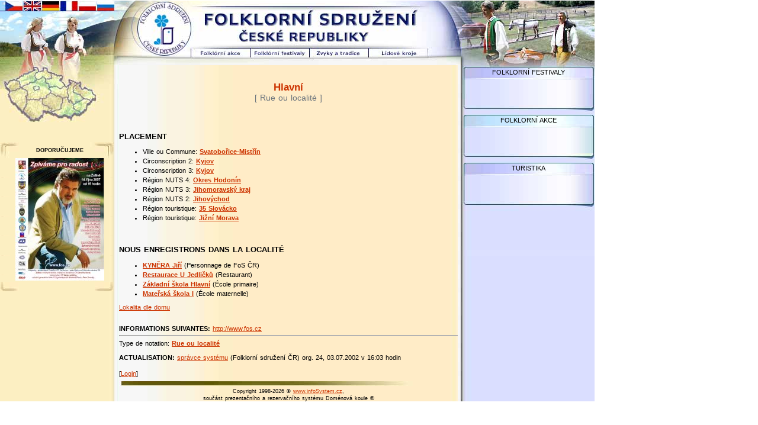

--- FILE ---
content_type: text/html; charset=UTF-8
request_url: https://archiv.fos.cz/encyklopedie/objekty1.phtml?id=35070&lng=5
body_size: 3898
content:
<!DOCTYPE html>
<html lang="fr">
<head><meta charset="utf-8"><meta name="Author" content="Ludek Sorm &amp; spol."><meta name="Robots" content="index, follow"><meta NAME="Keywords" content="folklor, folklorní sdružení, archiv, akce"><link rel="stylesheet" type="text/css" href="/css_rev44/universal.php3?sirkaHSloupce=572&amp;sirkaFotky=350&amp;sirkaFotkyNahled=150">
<link rel="stylesheet" href="/_fos/styles.css" type="text/css"><meta name="Description" content="Hlavní - Folklorní sdružení ČR"><title>Hlavní - Folklorní sdružení ČR</title>
</head>




<BODY BGCOLOR=#FFFFFF LEFTMARGIN=0 TOPMARGIN=0 MARGINWIDTH=0 MARGINHEIGHT=0 ONLOAD="preloadImages();">


<SCRIPT TYPE="text/javascript">
<!--

function newImage(arg) {
	if (document.images) {
		rslt = new Image();
		rslt.src = arg;
		return rslt;
	}
}

function changeImages() {
	if (document.images && (preloadFlag == true)) {
		for (var i=0; i<changeImages.arguments.length; i+=2) {
			document[changeImages.arguments[i]].src = changeImages.arguments[i+1];
		}
	}
}

var preloadFlag = false;
function preloadImages() {
	if (document.images) {
		fos_08_over = newImage("/_fos/fr/fos_08-over.jpg");
		fos_09_over = newImage("/_fos/fr/fos_09-over.jpg");
		fos_10_over = newImage("/_fos/fr/fos_10-over.jpg");
		fos_11_over = newImage("/_fos/fr/fos_11-over.jpg");
		preloadFlag = true;
	}
}

// -->
</SCRIPT>




<MAP NAME="fos_02_Map"><AREA SHAPE="rect" ALT="PO RUSSKI" COORDS="165,0,192,15" HREF="/encyklopedie/objekty1.phtml?id=35070&amp;lng=6"><AREA SHAPE="rect" ALT="POLSKI" COORDS="133,0,160,15" HREF="/encyklopedie/objekty1.phtml?id=35070&amp;lng=4"><AREA SHAPE="rect" ALT="FRANCAIS" COORDS="102,0,129,15" HREF="/encyklopedie/objekty1.phtml?id=35070&amp;lng=5"><AREA SHAPE="rect" ALT="DEUTSCH" COORDS="71,0,98,15" HREF="/encyklopedie/objekty1.phtml?id=35070&amp;lng=3"><AREA SHAPE="rect" ALT="ENGLISH" COORDS="40,0,67,15" HREF="/encyklopedie/objekty1.phtml?id=35070&amp;lng=2"><AREA SHAPE="rect" ALT="ČESKY" COORDS="9,0,36,15" HREF="/encyklopedie/objekty1.phtml?id=35070"></MAP>

<MAP NAME="fos_03_Map">
<AREA SHAPE="rect" ALT="UVODNI STRANA" COORDS="38,4,535,17" HREF="/index.phtml">
</MAP>



<MAP NAME="fos_05_Map">
<AREA SHAPE="rect" ALT="UVODNI STRANA" COORDS="235,0,732,54" HREF="/index.phtml">
<AREA SHAPE="rect" ALT="HLAVNÍ STRANA" COORDS="0,2,201,58" HREF="/index.phtml">
</MAP>


<MAP NAME="fos_07_Map">
<AREA SHAPE="rect" ALT="HLAVNÍ STRANA" COORDS="0,0,201,29" HREF="/index.phtml">
</MAP>


<MAP NAME="fos_13_Map">
<AREA SHAPE="poly" ALT="MORAVSKOSLEZSKÝ KRAJ" COORDS="137,40, 148,42, 155,45, 160,56, 148,57, 138,52, 130,48, 124,41, 130,31, 135,32, 136,38" HREF="/encyklopedie/seznam.phtml?typ=63%2C38&kraj=13&lng=5">
<AREA SHAPE="poly" ALT="ZLÍNSKÝ KRAJ" COORDS="152,62, 145,70, 142,74, 135,79, 124,69, 136,60, 150,59" HREF="/encyklopedie/seznam.phtml?typ=63%2C38&kraj=14&lng=5">
<AREA SHAPE="poly" ALT="" COORDS="152,62, 145,70, 142,74, 135,79, 124,69, 136,60, 150,59" HREF="/encyklopedie/seznam.phtml?typ=63%2C38&kraj=13&lng=5">
<AREA SHAPE="poly" ALT="OLOMOUCKÝ KRAJ" COORDS="128,33, 122,41, 127,47, 139,55, 129,61, 123,65, 116,52, 117,33, 118,28, 128,30" HREF="/encyklopedie/seznam.phtml?typ=63%2C38&kraj=12&lng=5">
<AREA SHAPE="poly" ALT="JIHOMORAVSKÝ KRAJ" COORDS="113,56, 118,62, 120,63, 123,68, 125,74, 134,82, 122,84, 90,81, 88,79, 103,70, 111,54" HREF="/encyklopedie/seznam.phtml?typ=63%2C38&kraj=11&lng=5">
<AREA SHAPE="poly" ALT="PARDUBICKÝ KRAJ" COORDS="100,39, 105,38, 114,38, 110,53, 86,46, 86,37" HREF="/encyklopedie/seznam.phtml?typ=38,44,63&kraj=9&lng=5">
<AREA SHAPE="poly" ALT="KRÁLOVEHRADECKÝ KRAJ" COORDS="102,22, 102,27, 108,34, 100,38, 90,35, 83,34, 77,24, 88,21, 89,14, 102,18" HREF="/encyklopedie/seznam.phtml?typ=63%2C38&kraj=8&lng=5">
<AREA SHAPE="poly" ALT="LIBERECKÝ KRAJ" COORDS="78,8, 86,19, 78,23, 69,21, 60,21, 61,13, 73,7" HREF="/encyklopedie/seznam.phtml?typ=38,44,63&kraj=7&lng=5">
<AREA SHAPE="poly" ALT="VYSOČINA" COORDS="105,59, 97,75, 87,75, 84,71, 72,62, 74,56, 79,51, 89,49, 100,52" HREF="/encyklopedie/seznam.phtml?typ=63%2C38&kraj=10&lng=5">
<AREA SHAPE="poly" ALT="PRAHA" COORDS="66,37, 63,42, 57,41, 58,35" HREF="/encyklopedie/seznam.phtml?typ=63%2C38&kraj=1&lng=5">
<AREA SHAPE="poly" ALT="STREDOČESKÝ KRAJ" COORDS="75,23, 78,31, 81,33, 80,49, 72,56, 66,57, 44,53, 46,43, 38,36, 69,22" HREF="/encyklopedie/seznam.phtml?typ=63%2C38&kraj=2&lng=5">
<AREA SHAPE="poly" ALT="ÚSTECKÝ KRAJ" COORDS="63,8, 62,11, 58,19, 57,28, 49,30, 34,32, 32,22, 50,12, 59,6" HREF="/encyklopedie/seznam.phtml?typ=63%2C38&kraj=6&lng=5">
<AREA SHAPE="poly" ALT="JIHOČESKÝ KRAJ" COORDS="71,61, 74,68, 86,74, 81,77, 72,79, 68,86, 62,89, 50,88, 41,75, 52,58" HREF="/encyklopedie/seznam.phtml?typ=38,44,63&kraj=3&lng=5">
<AREA SHAPE="poly" ALT="PLZEŇSKÝ KRAJ" COORDS="45,48, 43,56, 40,72, 36,76, 15,51, 19,44, 40,41" HREF="/encyklopedie/seznam.phtml?typ=63%2C38&kraj=4&lng=5">
<AREA SHAPE="poly" ALT="KARLOVARSKÝ KRAJ" COORDS="32,31, 30,39, 15,40, 11,33, 22,25" HREF="/encyklopedie/seznam.phtml?typ=63%2C38&kraj=8&lng=5">
</MAP>






<TABLE WIDTH=1004 BORDER=0 CELLPADDING=0 CELLSPACING=0>
<TR>
<TD style="line-height:1px;">
<IMG SRC="/_fos/fr/fos_01.jpg" WIDTH=1004 HEIGHT=3 BORDER=0 ALT="" USEMAP="#fos_01_Map"></TD>
</TR>
</TABLE>


<TABLE WIDTH=1004 BORDER=0 CELLPADDING=0 CELLSPACING=0>
<TR style="line-height:1px;">
<TD>
<IMG SRC="/_fos/fr/fos_02.jpg" WIDTH=197 HEIGHT=17 BORDER=0 ALT="" USEMAP="#fos_02_Map"></TD>
<TD>
<IMG SRC="/_fos/fr/fos_03.jpg" WIDTH=583 HEIGHT=17 BORDER=0 ALT="" USEMAP="#fos_03_Map"></TD>
<TD>
<IMG SRC="/_fos/fr/fos_04.jpg" WIDTH=224 HEIGHT=17 ALT=""></TD>
</TR>
</TABLE>


<TABLE WIDTH=1004 BORDER=0 CELLPADDING=0 CELLSPACING=0>
<TR style="line-height:1px;">
<TD COLSPAN=6>
<IMG SRC="/_fos/fr/fos_05.jpg" WIDTH=780 HEIGHT=58 BORDER=0 ALT="" USEMAP="#fos_05_Map"></TD>
<TD ROWSPAN=2>
<IMG SRC="/_fos/fr/fos_06.jpg" WIDTH=224 HEIGHT=89 ALT=""></TD>
</TR>
<TR style="line-height:1px;">
<TD>
<IMG SRC="/_fos/fr/fos_07.jpg" WIDTH=322 HEIGHT=31 BORDER=0 ALT="" USEMAP="#fos_07_Map"></TD>
<TD>
<A HREF="/akce/search.phtml?druh=13&kraj=&lng=5"
	ONMOUSEOVER="changeImages('fos_08', '/_fos/fr/fos_08-over.jpg'); return true;"
	ONMOUSEOUT="changeImages('fos_08', '/_fos/fr/fos_08.jpg'); return true;">
	<IMG NAME="fos_08" SRC="/_fos/fr/fos_08.jpg" WIDTH=100 HEIGHT=31 BORDER=0 ALT=""></A></TD>
<TD>
<A HREF="/akce/search.phtml?druh=48&kraj=&lng=5"
	ONMOUSEOVER="changeImages('fos_09', '/_fos/fr/fos_09-over.jpg'); return true;"
	ONMOUSEOUT="changeImages('fos_09', '/_fos/fr/fos_09.jpg'); return true;">
	<IMG NAME="fos_09" SRC="/_fos/fr/fos_09.jpg" WIDTH=100 HEIGHT=31 BORDER=0 ALT=""></A></TD>
<TD>
<A HREF="/encyklopedie/seznam.phtml?typ=286&kraj=1,2,3,4,5,6,7,8,9,10,11,12,13,14&lng=5&menu=0"
	ONMOUSEOVER="changeImages('fos_10', '/_fos/fr/fos_10-over.jpg'); return true;"
	ONMOUSEOUT="changeImages('fos_10', '/_fos/fr/fos_10.jpg'); return true;">
	<IMG NAME="fos_10" SRC="/_fos/fr/fos_10.jpg" WIDTH=100 HEIGHT=31 BORDER=0 ALT=""></A></TD>
<TD>
<A HREF="/encyklopedie/seznam.phtml?typ=401&kraj=1,2,3,4,5,6,7,8,9,10,11,12,13,14&lng=5&menu=0"
	ONMOUSEOVER="changeImages('fos_11', '/_fos/fr/fos_11-over.jpg'); return true;"
	ONMOUSEOUT="changeImages('fos_11', '/_fos/fr/fos_11.jpg'); return true;">
	<IMG NAME="fos_11" SRC="/_fos/fr/fos_11.jpg" WIDTH=100 HEIGHT=31 BORDER=0 ALT=""></A></TD>
<TD>
<IMG SRC="/_fos/fr/fos_12.jpg" WIDTH=58 HEIGHT=31 ALT=""></TD>
</TR>

</TABLE>



<TABLE WIDTH=1004 BORDER=0 CELLPADDING=0 CELLSPACING=0>
<TR>
<TD VALIGN=top WIDTH=201 BACKGROUND="/_fos/fr/fos_44.jpg" WIDTH=201 >


<!----------- LEVY SLOUPEC ------------->


<IMG SRC="/_fos/fr/fos_13.jpg" WIDTH=201 HEIGHT=104 BORDER=0 ALT="" USEMAP="#fos_13_Map"><BR>







<!----------- TABULKA REKLAMA ------------>
<BR><BR>
<TABLE WIDTH=201 BORDER=0 CELLPADDING=0 CELLSPACING=0>
<TR>
<TD VALIGN=middle ALIGN=center BACKGROUND="/_fos/fr/fos_38.jpg" WIDTH=201  HEIGHT=27>

<span class="partneri">DOPORUČUJEME</span>

</TD>
</TR>
<TR>
<TD VALIGN=middle ALIGN=center BACKGROUND="/_fos/fr/fos_39.jpg" WIDTH=201>


<!------
	<A HREF='http://zpevacek.blog.cz' TARGET=_new>
	<IMG SRC='/_fos/cz/logo_zpevacek.jpg' width=150 BORDER=1 ALT="Podzimní koncerty Zpěváčků " ></A>
<BR>
//----->
<!------
	<A HREF='http://narodnikrojovyples.blog.cz/' TARGET=_new>
	<IMG SRC='/_fos/cz/krojovyples.gif' width=150 BORDER=1 ALT="Pozvánka na Národní krojový ples roku 2007 věnovaný Horácku" ></A>
<BR>
//----->

	<A HREF='http://www.fos.cz/encyklopedie/objekty1.phtml?id=18786' TARGET=_new>
	<IMG SRC='/_fos/51912.jpg' width=150 BORDER=1 ALT="Zpíváme pro radost " ></A>
<BR>


</TD>
</TR>
<TR>
<TD VALIGn=top ALIGN=center BACKGROUND="/_fos/fr/fos_41.jpg" WIDTH=201 HEIGHT=17>
&nbsp;
</TD>
</TR>
<TR>
<TD VALIGn=top ALIGN=center WIDTH=201 HEIGHT=17>
&nbsp;
</TD>
</TR>

</TABLE>

<!----------- HLAVNÍ PLOCHA ------------>
</TD>
<TD WIDTH=572 VALIGN=top BACKGROUND="/_fos/fr/fos_55.jpg" width="572" valign="top">
<div id="encyklopedie_objekty1" class="eid35070"><h2 class="obsah">Hlavní <small style="font-size:0.85rem;display:block;color:#6c757d;font-weight:normal;">[&nbsp;Rue ou localité&nbsp;]</small></h2><div id="popisHlavni" class="mb-4"></div>
<div class="akce mb-4"></div><div id="fotogalerie" class="mb-4"></div><div class="clanky mb-4"></div><div id="dokumenty" class="mb-4"></div><div id="lokalizace" class="mb-4"><h3>PLACEMENT</h3><ul><li class="obec1">Ville ou Commune: <strong><a href="/encyklopedie/objekty1.phtml?id=9011&amp;lng=5" title="obec">Svatobořice-Mistřín</a></strong></li><li class="obec2">Circonscription 2: <strong><a href="/encyklopedie/objekty1.phtml?id=74374&amp;lng=5" title="Circonscription 2">Kyjov</a></strong></li><li class="obec3">Circonscription 3: <strong><a href="/encyklopedie/objekty1.phtml?id=74427&amp;lng=5" title="Circonscription 3">Kyjov</a></strong></li><li class="okres">Région NUTS 4: <strong><a href="/encyklopedie/objekty1.phtml?id=49251&amp;lng=5" title="okres">Okres Hodonín</a></strong></li><li class="kraj">Région NUTS 3: <strong><a href="/encyklopedie/objekty1.phtml?id=48920&amp;lng=5">Jihomoravský kraj</a></strong></li><li class="nuts2">Région NUTS 2: <strong><a href="/encyklopedie/objekty1.phtml?id=49230&amp;lng=5">Jihovýchod</a></strong></li><li class="oblast">Région touristique: <strong><a href="/encyklopedie/objekty1.phtml?id=113909&amp;lng=5" title="Région touristique">35 Slovácko</a></strong></li><li class="destinace">Région touristique: <strong> <a href="/encyklopedie/objekty1.phtml?id=74216&amp;lng=5" title="Jižní Morava">Jižní Morava</a></strong></li></ul></div><div id="evidujeme" class="mb-4"><h3>NOUS ENREGISTRONS DANS LA LOCALITÉ</h3><ul><li><strong><a href="/encyklopedie/objekty1.phtml?id=35071&amp;lng=5">KYNĚRA Jiří</a></strong> (Personnage de FoS ČR)</li><li><strong><a href="/encyklopedie/objekty1.phtml?id=100318&amp;lng=5">Restaurace U Jedličků</a></strong> (Restaurant)</li><li><strong><a href="/encyklopedie/objekty1.phtml?id=101168&amp;lng=5">Základní škola Hlavní</a></strong> (École primaire)</li><li><strong><a href="/encyklopedie/objekty1.phtml?id=102756&amp;lng=5">Mateřská škola I</a></strong> (École maternelle)</li></ul><div id="lokalita" class="mt-4"><a href="lokalita.phtml?id=35070&amp;lng=5" title="lokalita">Lokalita dle domu</a></div></div><div id="dalsiInf" class="mb-4"><strong class="">INFORMATIONS SUIVANTES: </strong> <a style="word-wrap:break-word;word-break:break-all;white-space:normal;display:inline-block;"  href="http://www.fos.cz" target="_blank" title="další informace">http://www.fos.cz</a></div><hr id="separator" width="100%"><div id="typZaznamu" class="mt-2">Type de notation: <strong><a href="/encyklopedie/seznam.phtml?typ=43&amp;id=35070&amp;lng=5">Rue ou localité</a></strong></div><div id="aktualizace"><strong>ACTUALISATION: </strong> <a href="mailto:aktualizace@infosystem.cz" title="poslat email">správce systému</a>  (Folklorní sdružení ČR)  org.&nbsp;24, 03.07.2002 v 16:03&nbsp;hodin</div><div id="navigaceDole" class="mt-4"><span class="nd1 login">[<a href="/log.phtml?logStranka=%2Fencyklopedie%2Fobjekty1.phtml%3Fid%3D35070%26lng%3D5" title="Login">Login</a>] </span></div></div><IMG SRC="/_fos/fr/fos_54.jpg" WIDTH=572 HEIGHT=8 ALT=""><BR>


<CENTER><SPAN CLASS=copyright>Copyright 1998-2026 &copy; <A HREF='http://www.sorm.cz' TARGET=_new>  www.infoSystem.cz</A>, <BR>součást prezentačního a rezervačního systému Doménová koule &reg;</SPAN></CENTER>


</TD>


			
<TD BACKGROUND="/_fos/fr/fos_20.jpg" WIDTH=7 >
&nbsp;</TD>




<TD VALIGN=top WIDTH=224 BACKGROUND="/_fos/fr/fos_53.jpg" >


<!----------- PRAVY SLOUPEC ------------->


<TABLE WIDTH=224 BORDER=0 CELLPADDING=0 CELLSPACING=0>
<TR>
<TD style="line-height:1px;">
<IMG SRC="/_fos/fr/fos_16.jpg" WIDTH=224 HEIGHT=6 ALT=""></TD>
</TR>
<TR>
<TD VALIGN=top ALIGN=center BACKGROUND="/_fos/fr/fos_17.jpg" WIDTH=224 HEIGHT=13 ALT="">

FOLKLORNÍ FESTIVALY

</TD>
</TR>
<TR>
<TD style="line-height:1px;"><IMG SRC="/_fos/fr/fos_21.jpg" WIDTH=224 ALT=""></TD>
</TR>
<TR>
<TD VALIGN=top BACKGROUND="/_fos/fr/fos_22.jpg" WIDTH=224 HEIGHT=43 ALT="">





</TD>
</TR>
<TR>
<TD style="line-height:1px;">
<IMG SRC="/_fos/fr/fos_25.jpg" WIDTH=224 HEIGHT=19 ALT=""></TD>
</TR>
<TR>
<TD VALIGN=top ALIGN=center BACKGROUND="/_fos/fr/fos_26.jpg" WIDTH=224 HEIGHT=13 ALT="">

FOLKLORNÍ AKCE

</TD>
</TR>
<TR>
<TD style="line-height:1px;"><IMG SRC="/_fos/fr/fos_27.jpg" WIDTH=224 HEIGHT=6 ALT=""></TD>
</TR>
<TR>
<TD VALIGN=top BACKGROUND="/_fos/fr/fos_29.jpg" WIDTH=224 HEIGHT=43 ALT="">










</TD>
</TR>

<!------------

<TR>
<TD>
<IMG SRC="/_fos/fr/fos_33.jpg" WIDTH=224 HEIGHT=19 ALT=""></TD>
</TR>
<TR>
<TD VALIGN=top ALIGN=center BACKGROUND="/_fos/fr/fos_34.jpg" WIDTH=224 HEIGHT=13 ALT="">


Nadpis 3

</TD>
</TR>
<TR>
<TD>
<IMG SRC="/_fos/fr/fos_36.jpg" WIDTH=224 HEIGHT=6 ALT=""></TD>
</TR>
<TR>
<TD VALIGN=top ALIGN=center BACKGROUND="/_fos/fr/fos_37.jpg" WIDTH=224 HEIGHT=43 ALT="">


text 3

</TD>
</TR>
<TR>
<TD>
<IMG SRC="/_fos/fr/fos_40.jpg" WIDTH=224 HEIGHT=19 ALT=""></TD>
</TR>
<TR>
<TD VALIGN=top ALIGN=center BACKGROUND="/_fos/fr/fos_42.jpg" WIDTH=224 HEIGHT=13 ALT="">


Nadpis 4

</TD>
</TR>
<TR>
<TD>
<IMG SRC="/_fos/fr/fos_43.jpg" WIDTH=224 HEIGHT=6 ALT=""></TD>
</TR>
<TR>
<TD VALIGN=top ALIGN=center BACKGROUND="/_fos/fr/fos_45.jpg" WIDTH=224 HEIGHT=43 ALT="">

Text 4


</TD>
</TR>

//------------->

<TR>
<TD style="line-height:1px;">
<IMG SRC="/_fos/fr/fos_47.jpg" WIDTH=224 HEIGHT=19 ALT=""></TD>
</TR>
<TR>
<TD VALIGN=top ALIGN=center BACKGROUND="/_fos/fr/fos_48.jpg" WIDTH=224 HEIGHT=13 ALT="">


TURISTIKA


</TD>
</TR>
<TR>
<TD style="line-height:1px;">
<IMG SRC="/_fos/fr/fos_49.jpg" WIDTH=224 HEIGHT=6 ALT=""></TD>
</TR>
<TR>
<TD VALIGN=top  BACKGROUND="/_fos/fr/fos_50.jpg" WIDTH=224 HEIGHT=43 ALT="">






</TD>
</TR>
<TR>
<TD>
<IMG SRC="/_fos/fr/fos_51.jpg" WIDTH=224 HEIGHT=19 ALT=""></TD>
</TR>
<TR>
<TD>
<IMG SRC="/_fos/fr/fos_52.jpg" WIDTH=224 HEIGHT=8 ALT=""></TD>
</TR>
</TABLE>


</TD>
</TR>
</TABLE>

</BODY></HTML>



